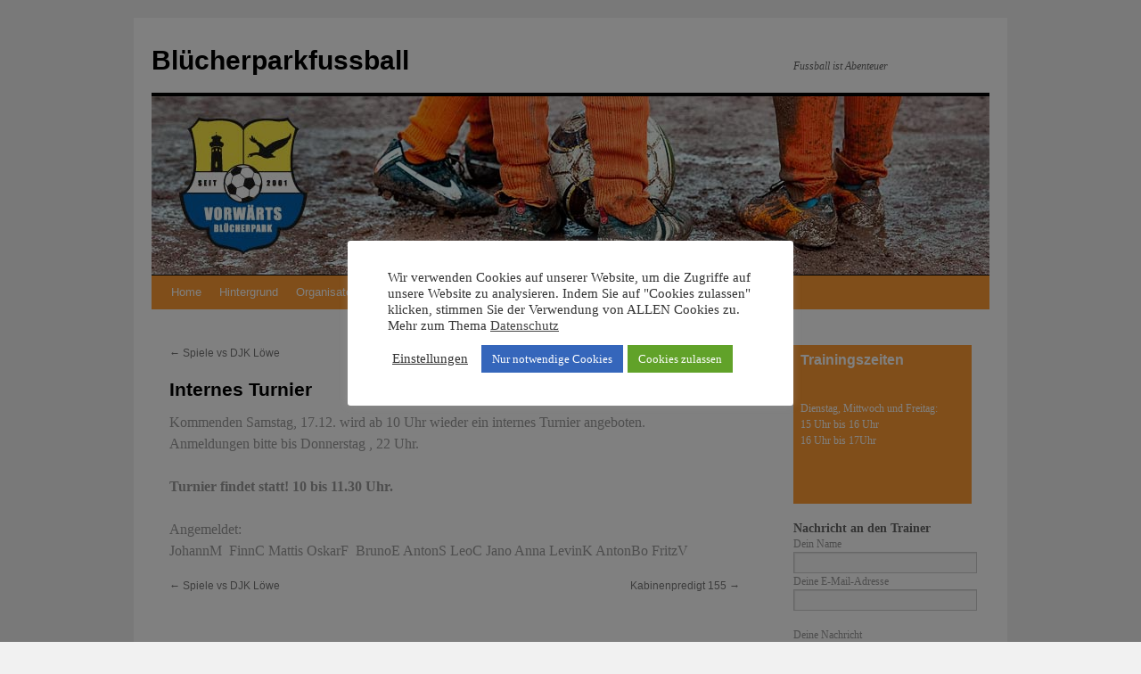

--- FILE ---
content_type: text/css
request_url: https://www.bluecherparkfussball.de/wp-content/themes/bluecherpark/responsive-style.css
body_size: 3117
content:
/*
Theme Name: Responsive TwentyTen
Theme URI: http://wordpress.org/
Description: Responsive child theme for TwentyTen.
Author: Todd Halfpenny
Version: 0.1
Template: twentyten
Tags: black, blue, white, two-columns, fluid, responsive, custom-header, custom-background, theme-options, threaded-comments, sticky-post, translation-ready, microformats, rtl-language-support, editor-style
*/

@import url("../twentyten/style.css");

#wrapper,
#access,
#access .menu-header,
div.menu,
#colophon,
#branding,
#main,
#footer {
  width: 940px;
}

#access {
  max-width: 940px;
}

#main {
    float:left;
  }

.entry-content img.size-full {
  border: 1px solid #333;
  padding: 5px;
  -moz-box-shadow: 2px 2px 10px #333;
  -webkit-box-shadow: 2px 2px 10px #333;
}

iframe, object, embed{
  max-width: 100%;
}

.wp-caption {
	max-width: 100% !important; /* When images are too wide for containing element, force them to fit. */
	height: auto; /* Override height to match resized width for correct aspect ratio. */
}

.wp-caption img {
  height: auto;
}

@media screen and (max-width: 1024px) {
  #wrapper {
    margin: 20px auto;
    width: 94%;
  }

  #access,
  #access .menu-header,
  div.menu,
  #colophon,
  #branding,
  #main,
  #footer {
    margin: 0 auto;
    width: 100%;
  }

  #branding  {
    overflow:hidden;
  }

  /* added extra lines from the next release of twentyten */
#content img {
  max-width: 100%;
  }

  /*
  LAYOUT: Two columns
  DESCRIPTION: Responsive.
  940 = 720 + 220
  100% = 76.5957447% + 23.40425535%
  */

  #container {
    float: left;
    margin: 0 -25.5319149% 0 0;
    width: 99%;
  }
  #content {
    width: 68.5957447%;
    /*margin: 0 29.787234% 0 20px;*/
    margin: 0 29.787234% 0 20px;
  }
  #primary,
  #secondary {
    overflow: hidden;
    width: 23.40425535% /* 200px / 940px */
  }

  #site-title, #site-info {
    width:74.4680851% /* 700px / 940px */
  }

  #footer-widget-area .widget-area,
  #site-generator,
  #site-description  {
    width: 23.40425535% /* 200px / 940px */
  }

}


@media screen and (max-width: 660px) {
  #wrapper {
    margin: 5px auto;
    width: 90%;
    padding: 0 3%;
  }

  #access,
  #access .menu-header,
  div.menu,
  #colophon,
  #branding,
  #main,
  #footer {
    margin: 0 auto;
    width: 100%;
  }

  #branding  {
    overflow:hidden;
  }

  #site-title {
   width: 100%;
  }

  #container {
    float: left;
    width: 100%;
    overflow: auto;
  }

  #content {
    width: 93%;
    margin: 0 0px 0 0px;
  }

  .alignleft, img.alignleft, #content img.alignleft, .alignright, img.alignright, #content img.alignright {
	clear: both;
	display: block;
	margin-left: auto;
	margin-right: auto;
    float: none;
  }

  #primary,
  #secondary {
    float: left;
    overflow: hidden;
    width: 99%;
  }
  #secondary {
    clear: left;
  }

  #site-generator, #site-description, #site-info, #site-title {
	clear: left;
    float: left;
	width: 95%;
    padding: 0;
    margin: 0;
  }

}

@media screen and (min-device-width: 321px) {
#access {
    background: #ff9b33;
  }
}

@media screen and (min-device-width: 321px) {
#access a {
    color: white;
  }
}
